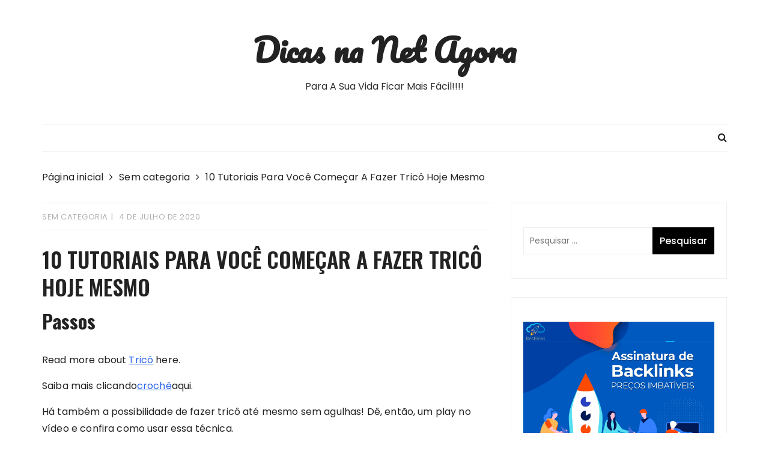

--- FILE ---
content_type: text/html; charset=UTF-8
request_url: http://dicas.sitepessoal.com/10-tutoriais-para-voce-comecar-a-fazer-trico-hoje-mesmo/
body_size: 52651
content:
<!doctype html>
<html lang="pt-BR">
<head>
	<meta charset="UTF-8">
	<meta name="viewport" content="width=device-width, initial-scale=1">
	<link rel="profile" href="http://gmpg.org/xfn/11">

	<title>10 Tutoriais Para Você Começar A Fazer Tricô Hoje Mesmo &#8211; Dicas na Net Agora</title>
<meta name='robots' content='max-image-preview:large' />
<link rel='dns-prefetch' href='//fonts.googleapis.com' />
<link rel="alternate" type="application/rss+xml" title="Feed para Dicas na Net Agora &raquo;" href="http://dicas.sitepessoal.com/feed/" />
<link rel="alternate" type="application/rss+xml" title="Feed de comentários para Dicas na Net Agora &raquo;" href="http://dicas.sitepessoal.com/comments/feed/" />
<link rel="alternate" type="application/rss+xml" title="Feed de comentários para Dicas na Net Agora &raquo; 10 Tutoriais Para Você Começar A Fazer Tricô Hoje Mesmo" href="http://dicas.sitepessoal.com/10-tutoriais-para-voce-comecar-a-fazer-trico-hoje-mesmo/feed/" />
<script type="text/javascript">
/* <![CDATA[ */
window._wpemojiSettings = {"baseUrl":"https:\/\/s.w.org\/images\/core\/emoji\/14.0.0\/72x72\/","ext":".png","svgUrl":"https:\/\/s.w.org\/images\/core\/emoji\/14.0.0\/svg\/","svgExt":".svg","source":{"concatemoji":"http:\/\/dicas.sitepessoal.com\/wp-includes\/js\/wp-emoji-release.min.js?ver=6.4.7"}};
/*! This file is auto-generated */
!function(i,n){var o,s,e;function c(e){try{var t={supportTests:e,timestamp:(new Date).valueOf()};sessionStorage.setItem(o,JSON.stringify(t))}catch(e){}}function p(e,t,n){e.clearRect(0,0,e.canvas.width,e.canvas.height),e.fillText(t,0,0);var t=new Uint32Array(e.getImageData(0,0,e.canvas.width,e.canvas.height).data),r=(e.clearRect(0,0,e.canvas.width,e.canvas.height),e.fillText(n,0,0),new Uint32Array(e.getImageData(0,0,e.canvas.width,e.canvas.height).data));return t.every(function(e,t){return e===r[t]})}function u(e,t,n){switch(t){case"flag":return n(e,"\ud83c\udff3\ufe0f\u200d\u26a7\ufe0f","\ud83c\udff3\ufe0f\u200b\u26a7\ufe0f")?!1:!n(e,"\ud83c\uddfa\ud83c\uddf3","\ud83c\uddfa\u200b\ud83c\uddf3")&&!n(e,"\ud83c\udff4\udb40\udc67\udb40\udc62\udb40\udc65\udb40\udc6e\udb40\udc67\udb40\udc7f","\ud83c\udff4\u200b\udb40\udc67\u200b\udb40\udc62\u200b\udb40\udc65\u200b\udb40\udc6e\u200b\udb40\udc67\u200b\udb40\udc7f");case"emoji":return!n(e,"\ud83e\udef1\ud83c\udffb\u200d\ud83e\udef2\ud83c\udfff","\ud83e\udef1\ud83c\udffb\u200b\ud83e\udef2\ud83c\udfff")}return!1}function f(e,t,n){var r="undefined"!=typeof WorkerGlobalScope&&self instanceof WorkerGlobalScope?new OffscreenCanvas(300,150):i.createElement("canvas"),a=r.getContext("2d",{willReadFrequently:!0}),o=(a.textBaseline="top",a.font="600 32px Arial",{});return e.forEach(function(e){o[e]=t(a,e,n)}),o}function t(e){var t=i.createElement("script");t.src=e,t.defer=!0,i.head.appendChild(t)}"undefined"!=typeof Promise&&(o="wpEmojiSettingsSupports",s=["flag","emoji"],n.supports={everything:!0,everythingExceptFlag:!0},e=new Promise(function(e){i.addEventListener("DOMContentLoaded",e,{once:!0})}),new Promise(function(t){var n=function(){try{var e=JSON.parse(sessionStorage.getItem(o));if("object"==typeof e&&"number"==typeof e.timestamp&&(new Date).valueOf()<e.timestamp+604800&&"object"==typeof e.supportTests)return e.supportTests}catch(e){}return null}();if(!n){if("undefined"!=typeof Worker&&"undefined"!=typeof OffscreenCanvas&&"undefined"!=typeof URL&&URL.createObjectURL&&"undefined"!=typeof Blob)try{var e="postMessage("+f.toString()+"("+[JSON.stringify(s),u.toString(),p.toString()].join(",")+"));",r=new Blob([e],{type:"text/javascript"}),a=new Worker(URL.createObjectURL(r),{name:"wpTestEmojiSupports"});return void(a.onmessage=function(e){c(n=e.data),a.terminate(),t(n)})}catch(e){}c(n=f(s,u,p))}t(n)}).then(function(e){for(var t in e)n.supports[t]=e[t],n.supports.everything=n.supports.everything&&n.supports[t],"flag"!==t&&(n.supports.everythingExceptFlag=n.supports.everythingExceptFlag&&n.supports[t]);n.supports.everythingExceptFlag=n.supports.everythingExceptFlag&&!n.supports.flag,n.DOMReady=!1,n.readyCallback=function(){n.DOMReady=!0}}).then(function(){return e}).then(function(){var e;n.supports.everything||(n.readyCallback(),(e=n.source||{}).concatemoji?t(e.concatemoji):e.wpemoji&&e.twemoji&&(t(e.twemoji),t(e.wpemoji)))}))}((window,document),window._wpemojiSettings);
/* ]]> */
</script>
<style id='wp-emoji-styles-inline-css' type='text/css'>

	img.wp-smiley, img.emoji {
		display: inline !important;
		border: none !important;
		box-shadow: none !important;
		height: 1em !important;
		width: 1em !important;
		margin: 0 0.07em !important;
		vertical-align: -0.1em !important;
		background: none !important;
		padding: 0 !important;
	}
</style>
<link rel='stylesheet' id='wp-block-library-css' href='http://dicas.sitepessoal.com/wp-includes/css/dist/block-library/style.min.css?ver=6.4.7' type='text/css' media='all' />
<style id='classic-theme-styles-inline-css' type='text/css'>
/*! This file is auto-generated */
.wp-block-button__link{color:#fff;background-color:#32373c;border-radius:9999px;box-shadow:none;text-decoration:none;padding:calc(.667em + 2px) calc(1.333em + 2px);font-size:1.125em}.wp-block-file__button{background:#32373c;color:#fff;text-decoration:none}
</style>
<style id='global-styles-inline-css' type='text/css'>
body{--wp--preset--color--black: #000000;--wp--preset--color--cyan-bluish-gray: #abb8c3;--wp--preset--color--white: #ffffff;--wp--preset--color--pale-pink: #f78da7;--wp--preset--color--vivid-red: #cf2e2e;--wp--preset--color--luminous-vivid-orange: #ff6900;--wp--preset--color--luminous-vivid-amber: #fcb900;--wp--preset--color--light-green-cyan: #7bdcb5;--wp--preset--color--vivid-green-cyan: #00d084;--wp--preset--color--pale-cyan-blue: #8ed1fc;--wp--preset--color--vivid-cyan-blue: #0693e3;--wp--preset--color--vivid-purple: #9b51e0;--wp--preset--gradient--vivid-cyan-blue-to-vivid-purple: linear-gradient(135deg,rgba(6,147,227,1) 0%,rgb(155,81,224) 100%);--wp--preset--gradient--light-green-cyan-to-vivid-green-cyan: linear-gradient(135deg,rgb(122,220,180) 0%,rgb(0,208,130) 100%);--wp--preset--gradient--luminous-vivid-amber-to-luminous-vivid-orange: linear-gradient(135deg,rgba(252,185,0,1) 0%,rgba(255,105,0,1) 100%);--wp--preset--gradient--luminous-vivid-orange-to-vivid-red: linear-gradient(135deg,rgba(255,105,0,1) 0%,rgb(207,46,46) 100%);--wp--preset--gradient--very-light-gray-to-cyan-bluish-gray: linear-gradient(135deg,rgb(238,238,238) 0%,rgb(169,184,195) 100%);--wp--preset--gradient--cool-to-warm-spectrum: linear-gradient(135deg,rgb(74,234,220) 0%,rgb(151,120,209) 20%,rgb(207,42,186) 40%,rgb(238,44,130) 60%,rgb(251,105,98) 80%,rgb(254,248,76) 100%);--wp--preset--gradient--blush-light-purple: linear-gradient(135deg,rgb(255,206,236) 0%,rgb(152,150,240) 100%);--wp--preset--gradient--blush-bordeaux: linear-gradient(135deg,rgb(254,205,165) 0%,rgb(254,45,45) 50%,rgb(107,0,62) 100%);--wp--preset--gradient--luminous-dusk: linear-gradient(135deg,rgb(255,203,112) 0%,rgb(199,81,192) 50%,rgb(65,88,208) 100%);--wp--preset--gradient--pale-ocean: linear-gradient(135deg,rgb(255,245,203) 0%,rgb(182,227,212) 50%,rgb(51,167,181) 100%);--wp--preset--gradient--electric-grass: linear-gradient(135deg,rgb(202,248,128) 0%,rgb(113,206,126) 100%);--wp--preset--gradient--midnight: linear-gradient(135deg,rgb(2,3,129) 0%,rgb(40,116,252) 100%);--wp--preset--font-size--small: 13px;--wp--preset--font-size--medium: 20px;--wp--preset--font-size--large: 36px;--wp--preset--font-size--x-large: 42px;--wp--preset--spacing--20: 0.44rem;--wp--preset--spacing--30: 0.67rem;--wp--preset--spacing--40: 1rem;--wp--preset--spacing--50: 1.5rem;--wp--preset--spacing--60: 2.25rem;--wp--preset--spacing--70: 3.38rem;--wp--preset--spacing--80: 5.06rem;--wp--preset--shadow--natural: 6px 6px 9px rgba(0, 0, 0, 0.2);--wp--preset--shadow--deep: 12px 12px 50px rgba(0, 0, 0, 0.4);--wp--preset--shadow--sharp: 6px 6px 0px rgba(0, 0, 0, 0.2);--wp--preset--shadow--outlined: 6px 6px 0px -3px rgba(255, 255, 255, 1), 6px 6px rgba(0, 0, 0, 1);--wp--preset--shadow--crisp: 6px 6px 0px rgba(0, 0, 0, 1);}:where(.is-layout-flex){gap: 0.5em;}:where(.is-layout-grid){gap: 0.5em;}body .is-layout-flow > .alignleft{float: left;margin-inline-start: 0;margin-inline-end: 2em;}body .is-layout-flow > .alignright{float: right;margin-inline-start: 2em;margin-inline-end: 0;}body .is-layout-flow > .aligncenter{margin-left: auto !important;margin-right: auto !important;}body .is-layout-constrained > .alignleft{float: left;margin-inline-start: 0;margin-inline-end: 2em;}body .is-layout-constrained > .alignright{float: right;margin-inline-start: 2em;margin-inline-end: 0;}body .is-layout-constrained > .aligncenter{margin-left: auto !important;margin-right: auto !important;}body .is-layout-constrained > :where(:not(.alignleft):not(.alignright):not(.alignfull)){max-width: var(--wp--style--global--content-size);margin-left: auto !important;margin-right: auto !important;}body .is-layout-constrained > .alignwide{max-width: var(--wp--style--global--wide-size);}body .is-layout-flex{display: flex;}body .is-layout-flex{flex-wrap: wrap;align-items: center;}body .is-layout-flex > *{margin: 0;}body .is-layout-grid{display: grid;}body .is-layout-grid > *{margin: 0;}:where(.wp-block-columns.is-layout-flex){gap: 2em;}:where(.wp-block-columns.is-layout-grid){gap: 2em;}:where(.wp-block-post-template.is-layout-flex){gap: 1.25em;}:where(.wp-block-post-template.is-layout-grid){gap: 1.25em;}.has-black-color{color: var(--wp--preset--color--black) !important;}.has-cyan-bluish-gray-color{color: var(--wp--preset--color--cyan-bluish-gray) !important;}.has-white-color{color: var(--wp--preset--color--white) !important;}.has-pale-pink-color{color: var(--wp--preset--color--pale-pink) !important;}.has-vivid-red-color{color: var(--wp--preset--color--vivid-red) !important;}.has-luminous-vivid-orange-color{color: var(--wp--preset--color--luminous-vivid-orange) !important;}.has-luminous-vivid-amber-color{color: var(--wp--preset--color--luminous-vivid-amber) !important;}.has-light-green-cyan-color{color: var(--wp--preset--color--light-green-cyan) !important;}.has-vivid-green-cyan-color{color: var(--wp--preset--color--vivid-green-cyan) !important;}.has-pale-cyan-blue-color{color: var(--wp--preset--color--pale-cyan-blue) !important;}.has-vivid-cyan-blue-color{color: var(--wp--preset--color--vivid-cyan-blue) !important;}.has-vivid-purple-color{color: var(--wp--preset--color--vivid-purple) !important;}.has-black-background-color{background-color: var(--wp--preset--color--black) !important;}.has-cyan-bluish-gray-background-color{background-color: var(--wp--preset--color--cyan-bluish-gray) !important;}.has-white-background-color{background-color: var(--wp--preset--color--white) !important;}.has-pale-pink-background-color{background-color: var(--wp--preset--color--pale-pink) !important;}.has-vivid-red-background-color{background-color: var(--wp--preset--color--vivid-red) !important;}.has-luminous-vivid-orange-background-color{background-color: var(--wp--preset--color--luminous-vivid-orange) !important;}.has-luminous-vivid-amber-background-color{background-color: var(--wp--preset--color--luminous-vivid-amber) !important;}.has-light-green-cyan-background-color{background-color: var(--wp--preset--color--light-green-cyan) !important;}.has-vivid-green-cyan-background-color{background-color: var(--wp--preset--color--vivid-green-cyan) !important;}.has-pale-cyan-blue-background-color{background-color: var(--wp--preset--color--pale-cyan-blue) !important;}.has-vivid-cyan-blue-background-color{background-color: var(--wp--preset--color--vivid-cyan-blue) !important;}.has-vivid-purple-background-color{background-color: var(--wp--preset--color--vivid-purple) !important;}.has-black-border-color{border-color: var(--wp--preset--color--black) !important;}.has-cyan-bluish-gray-border-color{border-color: var(--wp--preset--color--cyan-bluish-gray) !important;}.has-white-border-color{border-color: var(--wp--preset--color--white) !important;}.has-pale-pink-border-color{border-color: var(--wp--preset--color--pale-pink) !important;}.has-vivid-red-border-color{border-color: var(--wp--preset--color--vivid-red) !important;}.has-luminous-vivid-orange-border-color{border-color: var(--wp--preset--color--luminous-vivid-orange) !important;}.has-luminous-vivid-amber-border-color{border-color: var(--wp--preset--color--luminous-vivid-amber) !important;}.has-light-green-cyan-border-color{border-color: var(--wp--preset--color--light-green-cyan) !important;}.has-vivid-green-cyan-border-color{border-color: var(--wp--preset--color--vivid-green-cyan) !important;}.has-pale-cyan-blue-border-color{border-color: var(--wp--preset--color--pale-cyan-blue) !important;}.has-vivid-cyan-blue-border-color{border-color: var(--wp--preset--color--vivid-cyan-blue) !important;}.has-vivid-purple-border-color{border-color: var(--wp--preset--color--vivid-purple) !important;}.has-vivid-cyan-blue-to-vivid-purple-gradient-background{background: var(--wp--preset--gradient--vivid-cyan-blue-to-vivid-purple) !important;}.has-light-green-cyan-to-vivid-green-cyan-gradient-background{background: var(--wp--preset--gradient--light-green-cyan-to-vivid-green-cyan) !important;}.has-luminous-vivid-amber-to-luminous-vivid-orange-gradient-background{background: var(--wp--preset--gradient--luminous-vivid-amber-to-luminous-vivid-orange) !important;}.has-luminous-vivid-orange-to-vivid-red-gradient-background{background: var(--wp--preset--gradient--luminous-vivid-orange-to-vivid-red) !important;}.has-very-light-gray-to-cyan-bluish-gray-gradient-background{background: var(--wp--preset--gradient--very-light-gray-to-cyan-bluish-gray) !important;}.has-cool-to-warm-spectrum-gradient-background{background: var(--wp--preset--gradient--cool-to-warm-spectrum) !important;}.has-blush-light-purple-gradient-background{background: var(--wp--preset--gradient--blush-light-purple) !important;}.has-blush-bordeaux-gradient-background{background: var(--wp--preset--gradient--blush-bordeaux) !important;}.has-luminous-dusk-gradient-background{background: var(--wp--preset--gradient--luminous-dusk) !important;}.has-pale-ocean-gradient-background{background: var(--wp--preset--gradient--pale-ocean) !important;}.has-electric-grass-gradient-background{background: var(--wp--preset--gradient--electric-grass) !important;}.has-midnight-gradient-background{background: var(--wp--preset--gradient--midnight) !important;}.has-small-font-size{font-size: var(--wp--preset--font-size--small) !important;}.has-medium-font-size{font-size: var(--wp--preset--font-size--medium) !important;}.has-large-font-size{font-size: var(--wp--preset--font-size--large) !important;}.has-x-large-font-size{font-size: var(--wp--preset--font-size--x-large) !important;}
.wp-block-navigation a:where(:not(.wp-element-button)){color: inherit;}
:where(.wp-block-post-template.is-layout-flex){gap: 1.25em;}:where(.wp-block-post-template.is-layout-grid){gap: 1.25em;}
:where(.wp-block-columns.is-layout-flex){gap: 2em;}:where(.wp-block-columns.is-layout-grid){gap: 2em;}
.wp-block-pullquote{font-size: 1.5em;line-height: 1.6;}
</style>
<link rel='stylesheet' id='styleblog-style-css' href='http://dicas.sitepessoal.com/wp-content/themes/style-blog-fame/style.css?ver=6.4.7' type='text/css' media='all' />
<link rel='stylesheet' id='styleblog-fonts-css' href='https://fonts.googleapis.com/css?family=Spectral+SC%3A300%2C400%2C400i%2C500%2C600%2C700%7CPoppins%3A400%2C400i%2C500%2C500i%2C700%2C700i&#038;subset=latin%2Clatin-ext&#038;ver=6.4.7' type='text/css' media='all' />
<link rel='stylesheet' id='styleblog-main-css' href='http://dicas.sitepessoal.com/wp-content/themes/styleblog/themebeez/assets/dist/css/main.min.css?ver=6.4.7' type='text/css' media='all' />
<link rel='stylesheet' id='style-blog-fame-parent-style-css' href='http://dicas.sitepessoal.com/wp-content/themes/styleblog/style.css?ver=6.4.7' type='text/css' media='all' />
<link rel='stylesheet' id='style-blog-fame-parent-main-css' href='http://dicas.sitepessoal.com/wp-content/themes/styleblog/themebeez/assets/dist/css/main.min.css?ver=6.4.7' type='text/css' media='all' />
<link rel='stylesheet' id='style-blog-fame-fonts-css' href='https://fonts.googleapis.com/css?family=Oswald%3A400%2C500%2C600%2C700%7CPacifico%3A400&#038;subset=latin%2Clatin-ext&#038;ver=6.4.7' type='text/css' media='all' />
<link rel='stylesheet' id='style-blog-fame-child-main-css' href='http://dicas.sitepessoal.com/wp-content/themes/style-blog-fame/assets/dist/css/main.css?ver=1.0.4' type='text/css' media='all' />
<script type="text/javascript" src="http://dicas.sitepessoal.com/wp-includes/js/jquery/jquery.min.js?ver=3.7.1" id="jquery-core-js"></script>
<script type="text/javascript" src="http://dicas.sitepessoal.com/wp-includes/js/jquery/jquery-migrate.min.js?ver=3.4.1" id="jquery-migrate-js"></script>
<link rel="https://api.w.org/" href="http://dicas.sitepessoal.com/wp-json/" /><link rel="alternate" type="application/json" href="http://dicas.sitepessoal.com/wp-json/wp/v2/posts/74" /><link rel="EditURI" type="application/rsd+xml" title="RSD" href="http://dicas.sitepessoal.com/xmlrpc.php?rsd" />
<meta name="generator" content="WordPress 6.4.7" />
<link rel="canonical" href="http://dicas.sitepessoal.com/10-tutoriais-para-voce-comecar-a-fazer-trico-hoje-mesmo/" />
<link rel='shortlink' href='http://dicas.sitepessoal.com/?p=74' />
<link rel="alternate" type="application/json+oembed" href="http://dicas.sitepessoal.com/wp-json/oembed/1.0/embed?url=http%3A%2F%2Fdicas.sitepessoal.com%2F10-tutoriais-para-voce-comecar-a-fazer-trico-hoje-mesmo%2F" />
<link rel="alternate" type="text/xml+oembed" href="http://dicas.sitepessoal.com/wp-json/oembed/1.0/embed?url=http%3A%2F%2Fdicas.sitepessoal.com%2F10-tutoriais-para-voce-comecar-a-fazer-trico-hoje-mesmo%2F&#038;format=xml" />
<link rel="pingback" href="http://dicas.sitepessoal.com/xmlrpc.php"></head>

<body class="post-template-default single single-post postid-74 single-format-standard">
    <a class="skip-link screen-reader-text" href="#content">
        Ir para o conteúdo    </a>
    	       <div class="container">
            <div class="logo-ad-wrapper">
            <div class="row clearfix">
                <div class="col-md-12 col-sm-12 col-xs-12">
                                                <div class="site-branding">
                                <h1 class="site-title">
                                    <a href="http://dicas.sitepessoal.com/" rel="home">
                                        Dicas na Net Agora                                    </a>
                                </h1>
                                                                <h5 class="site-description">
                                    Para a sua vida ficar mais fácil!!!!                                </h5>
                                                            </div>
                                    </div>
               
            </div>
        </div>
        <div class="navigation-wrapper">
            <div class="navigation-inner clearfix">
                <div class="attr-nav hidden-xs">
                    <ul>
                        <li><a href="#" class="search-button"><i class="fa fa-search"></i></a></li>
                    </ul>
                </div>
                <div class="menu-container clearfix">
                    <nav id="site-navigation" class="main-navigation" role="navigation">
                                <ul id="menu-main-menu" class="main_navigation">
                    </ul>
        						
						                    </nav><!-- #site-navigation -->
                </div><!-- .menu-container.clearfix -->
            </div>
        </div>
        <div class="search-container">
            <div class="top-search">
                <div class="container">
                    <div class="row">
                        <div class="search-form-container">
                            <form role="search" method="get" class="search-form" action="http://dicas.sitepessoal.com/">
				<label>
					<span class="screen-reader-text">Pesquisar por:</span>
					<input type="search" class="search-field" placeholder="Pesquisar &hellip;" value="" name="s" />
				</label>
				<input type="submit" class="search-submit" value="Pesquisar" />
			</form>                        </div>
                    </div>
                </div>
            </div>
        </div>
    </div>
	<div class="container">
				    <div class="breadcrumb clearfix">
				<nav role="navigation" aria-label="Caminhos de navegação" class="styleblog-breadcrumb breadcrumbs" itemprop="breadcrumb"><ul class="trail-items" itemscope itemtype="http://schema.org/BreadcrumbList"><meta name="numberOfItems" content="3" /><meta name="itemListOrder" content="Ascending" /><li itemprop="itemListElement" itemscope itemtype="http://schema.org/ListItem" class="trail-item trail-begin"><a href="http://dicas.sitepessoal.com" rel="home"><span itemprop="name">Página inicial</span></a><meta itemprop="position" content="1" /></li><li itemprop="itemListElement" itemscope itemtype="http://schema.org/ListItem" class="trail-item"><a href="http://dicas.sitepessoal.com/Categorias%20de%20Educação/sem-categoria/"><span itemprop="name">Sem categoria</span></a><meta itemprop="position" content="2" /></li><li itemprop="itemListElement" itemscope itemtype="http://schema.org/ListItem" class="trail-item trail-end"><span itemprop="name">10 Tutoriais Para Você Começar A Fazer Tricô Hoje Mesmo</span><meta itemprop="position" content="3" /></li></ul></nav>			</div><!-- .breadcrumb.clearfix -->
			
	    <div class="single_page_wrapper">
	        <div class="single_page_inner">
	            <div class="single_post_page_conent_holder">
	                <div class="row">
	                		                    <div class="col-lg-8 col-md-8 col-sm-12 col-xs-12 sticky_portion">
	                    		<article id="post-74" class="single_page_layout_one general_single_page_layout post-74 post type-post status-publish format-standard hentry category-sem-categoria">
				<div class="post_desc_and_meta_holder">
			<div class="post_meta">
				<span class="cat-links"> <a href="http://dicas.sitepessoal.com/Categorias%20de%20Educação/sem-categoria/" rel="category tag">Sem categoria</a></span><span class="post-date"><a href="http://dicas.sitepessoal.com/10-tutoriais-para-voce-comecar-a-fazer-trico-hoje-mesmo/" rel="bookmark"><time class="entry-date published" datetime="2020-07-04T21:50:00-03:00">4 de julho de 2020</time><time class="updated" datetime="2023-12-07T13:04:52-03:00">7 de dezembro de 2023</time></a></span>			</div>
			<div class="post_title">
				<h2>
					10 Tutoriais Para Você Começar A Fazer Tricô Hoje Mesmo				</h2>
			</div>
			<div class="the_content">
				<h2>Passos</h2>
<p>Read more about <a href="https://pt.wikipedia.org/wiki/Tric%C3%B4">Tricô</a> here.</p>
<p>Saiba mais clicando<a href="https://crochetcomapaty.com.br/">crochê</a>aqui.</p>
<p>Há também a possibilidade de fazer tricô até mesmo sem agulhas! Dê, então, um play no vídeo e confira como usar essa técnica.</p>
<p>Cada vez que faz esse processo, você está dando um ponto. O nó ajustável do primeiro passo conta como o primeiro ponto e cada laçada que você faz é mais outro ponto. Mantenha as laçadas viradas para cima e com uma distância uniforme uma das outras, não deixe que elas enrolem, pois isso dificultará na hora de tricotar. Você também deve fazer as laçadas frouxas, se estiverem apertadas será difícil de tricotar.</p>
<p>Assim como você pode levar seus livros para terminar em todos os lugares com você, sem a necessidade de trazer uma mala enorme, faça o mesmo com seu artesanato. Uma agulha mede cerca de 15 centímetros e não pesa muito (especialmente se for de plástico). Coloque o seu conjunto em sua bolsa e treine assim que tiver a chance <a href="https://crochetcomapaty.com.br/bolsas-de-crochet/">Bolsas</a>. O que importa mesmo é o seu desejo de aprender e o prazer que você leva em tricotar roupas de bebê, um cachecol ou um chapéu para você e todos os seus amigos queridos. E se você é daquelas pessoas que gosta de ver logo suas peças prontas, confira esse vídeo que ensina tricotar peças rápidas.</p>
<p>O algodão orgânico, por exemplo, usa metade da água do algodão tradicional. E se você quer algo que também se preocupa com o bem-estar animal, pode também escolher lã sintética ou outros materiais naturais (linho, bambu, cânhamo). Você pode não saber, mas provavelmente há um clube de crochê na sua cidade ou grupos dedicados ao tricô perto de você. Os seguidores desta atividade podem se encontrar de tempos em tempos para trocar experiências, conselhos e conhecer novas pessoas. Uma agulha de crochê, uma bola de linha e pronto!</p>
<p>Você precisa de duas agulhas de ponta única, mas você também pode usar agulhas circulares para tricotar. Leve a agulha da mão direita com todos os pontos para a mão esquerda e a agulha da mão esquerda, agora vazia, para a mão direita. Todas as laçadas devem estar viradas para o mesmo lado e a peça deve estar virada para a direita da agulha esquerda. Repita esse processo usando a mão e a lã, até que tenha montando todos os pontos que exact.</p>
<ul>
<li>Você pode fazer suas próprias blusas para o inverno, seu biquíni para o verão ou o brinquedo macio do seu filho.</li>
<li>As peças eram tecidas com fios perecíveis de lã ou algodão, por esse motivo os mais antigos trabalhos encontrados datam de one thousand a.C.</li>
<li>Ele vair manter o seu pescoço protegido sem deixá-la entediada de tanto tricotar.</li>
<li>Ao fazer suas próprias roupas e acessórios de crochê usando bolas de lã ou fios de algodão, você não precisa comprar suas roupas no mercado.</li>
<li>As meias encontradas no Egito apresentam desenhos complexos, o que pressupõe muitos anos de aprimoramento.</li>
</ul>
<p>Tire a mão da lã e lá vai estar uma laçada formada ao redor da sua agulha de tricô. A maioria das lãs veem em um tubo que não é muito conveniente para <a href="https://crochetcomapaty.com.br/bolsas-de-crochet/">Bolsas</a>. Por isso, seu primeiro passo antes de começar a tricotar deve ser fazer um novelo de lã. Se quer entrar na onda do tricô, esse passo a passo desenvolvido para iniciantes vai iniciá-lo nessa arte. Existem muitos pontos, mas iremos começar com o ponto de tricô.</p>
<p>“Não apenas o tricô, mas também o macramê, tear, crochê… Todas estas atividades trazem prazer”, explica Regina. Segundo ela, ficar imerso neste tipo de trabalho guide diminui a ansiedade, aumenta a concentração e tranquiliza a mente. “Faz bem para a cabeça para o espírito”, sintetiza. Lembro de muitas tardes onde ficavam bisavó, avó e mãe no tricô e no crochê vendo Silvio Santos e conversando. Eu tentei bastante o crochê, mas minha mãe é muito rápida e ensina de um jeito que eu não consigo aprender.</p>
<p>Para poder explorar toda a versatilidade do tricô, busque por novos pontos, estude modelagens e confira as receitas e passo a passos que a Círculo disponibiliza <a href="https://crochetcomapaty.com.br/bolsas-de-crochet/">Bolsas</a> <a href="https://crochetcomapaty.com.br/">para você</a>. Não se esqueça de compartilhar suas peças com a #semprecirculo. Você também pode escolher seus fios de algodão e sua lã de forma ecológica.</p>
<p><a href="https://crochetcomapaty.com.br/"><img decoding="async" class='alignleft' style='float:left;margin-right:10px;' src="https://www.gazetaguacuana.com.br/wp-content/uploads/2016/02/010_Multi-Croch%C3%AA-Rosa-Maria-750x500.jpg" width="424px" alt="Tricotar"/></a></p>
<p>O objetivo dessa aula simples é te ensinar o básico para fazer a base, tricotar uma carreira e arrematar o trabalho. Aprendendo isso você poderá começar a tricotar qualquer modelo básico. Com estes pontos, você já pode confeccionar suas primeiras peças.</p>
<div style='text-align:center'><iframe width='410' height='287' src='https://www.youtube.com/embed/XnP-gkjkoT8' frameborder='0' alt='Tricotar' allowfullscreen></iframe></div>
			</div>
					</div>
	</article>
	<nav class="navigation post-navigation" aria-label="Posts">
		<h2 class="screen-reader-text">Navegação de Post</h2>
		<div class="nav-links"><div class="nav-previous"><a href="http://dicas.sitepessoal.com/tricotar/" rel="prev">Tricotar</a></div><div class="nav-next"><a href="http://dicas.sitepessoal.com/tricotar-maquina-manual-de-trico-no-mercado-livre-brasil/" rel="next">Tricotar Maquina Manual De Trico No Mercado Livre Brasil</a></div></div>
	</nav>			<div class="related_posts">
				<div class="related_posts_title">
					<h3>Related Posts</h3>
					<div class="related_posts_contants">
						<div class="related_posts_carousel owl-carousel">
																<div class="item">
										<div class="rp_post_card">
											<div class="rp_fimage">
																								<div class="mask-moderate"></div>
												<div class="rp_title">
													<h4>
														<a href="http://dicas.sitepessoal.com/resort-da-turquia-experiencia-completa-na-europa/">
															Resort da Turquia: experiência completa na Europa														</a>
													</h4>
												</div>
											</div>
										</div>
									</div>
																<div class="item">
										<div class="rp_post_card">
											<div class="rp_fimage">
																								<div class="mask-moderate"></div>
												<div class="rp_title">
													<h4>
														<a href="http://dicas.sitepessoal.com/a-era-do-vinho-consciente-inovador-e-voltado-as-novas-geracoes/">
															A era do vinho consciente, inovador e voltado às novas gerações														</a>
													</h4>
												</div>
											</div>
										</div>
									</div>
																<div class="item">
										<div class="rp_post_card">
											<div class="rp_fimage">
																								<div class="mask-moderate"></div>
												<div class="rp_title">
													<h4>
														<a href="http://dicas.sitepessoal.com/como-a-limpeza-eficiente-contribui-para-sua-saude-e-bem-estar/">
															Como a Limpeza Eficiente Contribui para sua Saúde e Bem-Estar														</a>
													</h4>
												</div>
											</div>
										</div>
									</div>
																<div class="item">
										<div class="rp_post_card">
											<div class="rp_fimage">
																								<div class="mask-moderate"></div>
												<div class="rp_title">
													<h4>
														<a href="http://dicas.sitepessoal.com/10-motivos-para-nunca-comprar-cnh-fuja-da-dor-de-cabeca/">
															10 motivos para nunca comprar CNH: fuja da dor de cabeça														</a>
													</h4>
												</div>
											</div>
										</div>
									</div>
																<div class="item">
										<div class="rp_post_card">
											<div class="rp_fimage">
																								<div class="mask-moderate"></div>
												<div class="rp_title">
													<h4>
														<a href="http://dicas.sitepessoal.com/nova-cnh-como-vai-funcionar-a-renovacao-automatica-e-de-graca/">
															Nova CNH: como vai funcionar a renovação automática e de graça														</a>
													</h4>
												</div>
											</div>
										</div>
									</div>
													</div>
					</div>
				</div>
			</div>
		
		                    </div>
	                    
<aside id="secondary" class="col-lg-4 col-md-4 col-sm-12 col-xs-12 widget-area sticky_portion">
	<section id="search-2" class="widget widget_search widget_wrapper search_widget wow fadeInUp"><form role="search" method="get" class="search-form" action="http://dicas.sitepessoal.com/">
				<label>
					<span class="screen-reader-text">Pesquisar por:</span>
					<input type="search" class="search-field" placeholder="Pesquisar &hellip;" value="" name="s" />
				</label>
				<input type="submit" class="search-submit" value="Pesquisar" />
			</form></section><section id="media_image-4" class="widget widget_media_image widget_wrapper search_widget wow fadeInUp"><a href="https://backlinksporassinatura.com.br/"><img width="985" height="873" src="http://dicas.sitepessoal.com/wp-content/uploads/2021/07/ANUNCIO-ASSINATURA.jpg" class="image wp-image-352  attachment-full size-full" alt="Backlinks" style="max-width: 100%; height: auto;" decoding="async" loading="lazy" srcset="http://dicas.sitepessoal.com/wp-content/uploads/2021/07/ANUNCIO-ASSINATURA.jpg 985w, http://dicas.sitepessoal.com/wp-content/uploads/2021/07/ANUNCIO-ASSINATURA-300x266.jpg 300w, http://dicas.sitepessoal.com/wp-content/uploads/2021/07/ANUNCIO-ASSINATURA-768x681.jpg 768w" sizes="(max-width: 985px) 100vw, 985px" /></a></section>
		<section id="recent-posts-2" class="widget widget_recent_entries widget_wrapper search_widget wow fadeInUp">
		<div class="widget_title"><h3>Posts recentes</h3></div>
		<ul>
											<li>
					<a href="http://dicas.sitepessoal.com/resort-da-turquia-experiencia-completa-na-europa/">Resort da Turquia: experiência completa na Europa</a>
									</li>
											<li>
					<a href="http://dicas.sitepessoal.com/a-era-do-vinho-consciente-inovador-e-voltado-as-novas-geracoes/">A era do vinho consciente, inovador e voltado às novas gerações</a>
									</li>
											<li>
					<a href="http://dicas.sitepessoal.com/como-a-limpeza-eficiente-contribui-para-sua-saude-e-bem-estar/">Como a Limpeza Eficiente Contribui para sua Saúde e Bem-Estar</a>
									</li>
											<li>
					<a href="http://dicas.sitepessoal.com/10-motivos-para-nunca-comprar-cnh-fuja-da-dor-de-cabeca/">10 motivos para nunca comprar CNH: fuja da dor de cabeça</a>
									</li>
											<li>
					<a href="http://dicas.sitepessoal.com/nova-cnh-como-vai-funcionar-a-renovacao-automatica-e-de-graca/">Nova CNH: como vai funcionar a renovação automática e de graça</a>
									</li>
					</ul>

		</section><section id="media_image-3" class="widget widget_media_image widget_wrapper search_widget wow fadeInUp"><div class="widget_title"><h3>Anúncio</h3></div><a href="https://ckzdiversidade.com.br"><img width="336" height="280" src="http://dicas.sitepessoal.com/wp-content/uploads/2020/06/ANUNCIO-CKZ-336×280-A.jpg" class="image wp-image-24  attachment-full size-full" alt="" style="max-width: 100%; height: auto;" decoding="async" loading="lazy" srcset="http://dicas.sitepessoal.com/wp-content/uploads/2020/06/ANUNCIO-CKZ-336×280-A.jpg 336w, http://dicas.sitepessoal.com/wp-content/uploads/2020/06/ANUNCIO-CKZ-336×280-A-300x250.jpg 300w" sizes="(max-width: 336px) 100vw, 336px" /></a></section><section id="archives-2" class="widget widget_archive widget_wrapper search_widget wow fadeInUp"><div class="widget_title"><h3>Arquivos</h3></div>
			<ul>
					<li><a href='http://dicas.sitepessoal.com/2025/12/'>dezembro 2025</a></li>
	<li><a href='http://dicas.sitepessoal.com/2025/11/'>novembro 2025</a></li>
	<li><a href='http://dicas.sitepessoal.com/2025/10/'>outubro 2025</a></li>
	<li><a href='http://dicas.sitepessoal.com/2025/09/'>setembro 2025</a></li>
	<li><a href='http://dicas.sitepessoal.com/2025/08/'>agosto 2025</a></li>
	<li><a href='http://dicas.sitepessoal.com/2025/07/'>julho 2025</a></li>
	<li><a href='http://dicas.sitepessoal.com/2025/06/'>junho 2025</a></li>
	<li><a href='http://dicas.sitepessoal.com/2025/05/'>maio 2025</a></li>
	<li><a href='http://dicas.sitepessoal.com/2025/04/'>abril 2025</a></li>
	<li><a href='http://dicas.sitepessoal.com/2025/02/'>fevereiro 2025</a></li>
	<li><a href='http://dicas.sitepessoal.com/2025/01/'>janeiro 2025</a></li>
	<li><a href='http://dicas.sitepessoal.com/2024/12/'>dezembro 2024</a></li>
	<li><a href='http://dicas.sitepessoal.com/2024/11/'>novembro 2024</a></li>
	<li><a href='http://dicas.sitepessoal.com/2024/10/'>outubro 2024</a></li>
	<li><a href='http://dicas.sitepessoal.com/2024/08/'>agosto 2024</a></li>
	<li><a href='http://dicas.sitepessoal.com/2024/07/'>julho 2024</a></li>
	<li><a href='http://dicas.sitepessoal.com/2024/06/'>junho 2024</a></li>
	<li><a href='http://dicas.sitepessoal.com/2024/05/'>maio 2024</a></li>
	<li><a href='http://dicas.sitepessoal.com/2024/04/'>abril 2024</a></li>
	<li><a href='http://dicas.sitepessoal.com/2024/03/'>março 2024</a></li>
	<li><a href='http://dicas.sitepessoal.com/2024/02/'>fevereiro 2024</a></li>
	<li><a href='http://dicas.sitepessoal.com/2024/01/'>janeiro 2024</a></li>
	<li><a href='http://dicas.sitepessoal.com/2023/12/'>dezembro 2023</a></li>
	<li><a href='http://dicas.sitepessoal.com/2023/11/'>novembro 2023</a></li>
	<li><a href='http://dicas.sitepessoal.com/2023/10/'>outubro 2023</a></li>
	<li><a href='http://dicas.sitepessoal.com/2023/09/'>setembro 2023</a></li>
	<li><a href='http://dicas.sitepessoal.com/2023/08/'>agosto 2023</a></li>
	<li><a href='http://dicas.sitepessoal.com/2023/07/'>julho 2023</a></li>
	<li><a href='http://dicas.sitepessoal.com/2023/06/'>junho 2023</a></li>
	<li><a href='http://dicas.sitepessoal.com/2023/05/'>maio 2023</a></li>
	<li><a href='http://dicas.sitepessoal.com/2023/04/'>abril 2023</a></li>
	<li><a href='http://dicas.sitepessoal.com/2023/03/'>março 2023</a></li>
	<li><a href='http://dicas.sitepessoal.com/2023/02/'>fevereiro 2023</a></li>
	<li><a href='http://dicas.sitepessoal.com/2023/01/'>janeiro 2023</a></li>
	<li><a href='http://dicas.sitepessoal.com/2022/11/'>novembro 2022</a></li>
	<li><a href='http://dicas.sitepessoal.com/2022/10/'>outubro 2022</a></li>
	<li><a href='http://dicas.sitepessoal.com/2022/09/'>setembro 2022</a></li>
	<li><a href='http://dicas.sitepessoal.com/2022/08/'>agosto 2022</a></li>
	<li><a href='http://dicas.sitepessoal.com/2022/07/'>julho 2022</a></li>
	<li><a href='http://dicas.sitepessoal.com/2022/06/'>junho 2022</a></li>
	<li><a href='http://dicas.sitepessoal.com/2022/05/'>maio 2022</a></li>
	<li><a href='http://dicas.sitepessoal.com/2022/04/'>abril 2022</a></li>
	<li><a href='http://dicas.sitepessoal.com/2022/03/'>março 2022</a></li>
	<li><a href='http://dicas.sitepessoal.com/2022/02/'>fevereiro 2022</a></li>
	<li><a href='http://dicas.sitepessoal.com/2022/01/'>janeiro 2022</a></li>
	<li><a href='http://dicas.sitepessoal.com/2021/12/'>dezembro 2021</a></li>
	<li><a href='http://dicas.sitepessoal.com/2021/11/'>novembro 2021</a></li>
	<li><a href='http://dicas.sitepessoal.com/2021/10/'>outubro 2021</a></li>
	<li><a href='http://dicas.sitepessoal.com/2021/09/'>setembro 2021</a></li>
	<li><a href='http://dicas.sitepessoal.com/2021/08/'>agosto 2021</a></li>
	<li><a href='http://dicas.sitepessoal.com/2021/07/'>julho 2021</a></li>
	<li><a href='http://dicas.sitepessoal.com/2021/05/'>maio 2021</a></li>
	<li><a href='http://dicas.sitepessoal.com/2021/04/'>abril 2021</a></li>
	<li><a href='http://dicas.sitepessoal.com/2021/03/'>março 2021</a></li>
	<li><a href='http://dicas.sitepessoal.com/2021/02/'>fevereiro 2021</a></li>
	<li><a href='http://dicas.sitepessoal.com/2020/11/'>novembro 2020</a></li>
	<li><a href='http://dicas.sitepessoal.com/2020/09/'>setembro 2020</a></li>
	<li><a href='http://dicas.sitepessoal.com/2020/08/'>agosto 2020</a></li>
	<li><a href='http://dicas.sitepessoal.com/2020/07/'>julho 2020</a></li>
	<li><a href='http://dicas.sitepessoal.com/2020/06/'>junho 2020</a></li>
			</ul>

			</section><section id="categories-2" class="widget widget_categories widget_wrapper search_widget wow fadeInUp"><div class="widget_title"><h3>Categorias</h3></div>
			<ul>
					<li class="cat-item cat-item-60"><a href="http://dicas.sitepessoal.com/Categorias%20de%20Educação/apostas/">Apostas</a>
</li>
	<li class="cat-item cat-item-8"><a href="http://dicas.sitepessoal.com/Categorias%20de%20Educação/aprenda/">Aprenda</a>
</li>
	<li class="cat-item cat-item-7"><a href="http://dicas.sitepessoal.com/Categorias%20de%20Educação/artesanato/">Artesanato</a>
</li>
	<li class="cat-item cat-item-63"><a href="http://dicas.sitepessoal.com/Categorias%20de%20Educação/cirurgia-plastica/">Cirurgia plástica</a>
</li>
	<li class="cat-item cat-item-45"><a href="http://dicas.sitepessoal.com/Categorias%20de%20Educação/cursos/">Cursos</a>
</li>
	<li class="cat-item cat-item-5"><a href="http://dicas.sitepessoal.com/Categorias%20de%20Educação/dicas/">Dicas</a>
</li>
	<li class="cat-item cat-item-6"><a href="http://dicas.sitepessoal.com/Categorias%20de%20Educação/faca-voce-mesmo/">Faça você mesmo</a>
</li>
	<li class="cat-item cat-item-62"><a href="http://dicas.sitepessoal.com/Categorias%20de%20Educação/saude/">Saúde</a>
</li>
	<li class="cat-item cat-item-1"><a href="http://dicas.sitepessoal.com/Categorias%20de%20Educação/sem-categoria/">Sem categoria</a>
</li>
	<li class="cat-item cat-item-61"><a href="http://dicas.sitepessoal.com/Categorias%20de%20Educação/video-games/">vídeo games</a>
</li>
			</ul>

			</section></aside><!-- #secondary -->
	                </div>
	            </div>
	        </div>
	    </div>
	</div>

	<footer class="primary_footer">
			    <!-- // top_footer -->
	    <div class="footer_inner">
	        <div class="footer-mask"></div>
	        <div class="container">
	            <div class="row">
	            	<div class="col-md-4"><section id="categories-4" class="widget widget_categories footer_block"><div class="widget_footer"><div class="footer_widget_title"><h3>Categorias</h3></div>
			<ul>
					<li class="cat-item cat-item-60"><a href="http://dicas.sitepessoal.com/Categorias%20de%20Educação/apostas/">Apostas</a>
</li>
	<li class="cat-item cat-item-8"><a href="http://dicas.sitepessoal.com/Categorias%20de%20Educação/aprenda/">Aprenda</a>
</li>
	<li class="cat-item cat-item-7"><a href="http://dicas.sitepessoal.com/Categorias%20de%20Educação/artesanato/">Artesanato</a>
</li>
	<li class="cat-item cat-item-63"><a href="http://dicas.sitepessoal.com/Categorias%20de%20Educação/cirurgia-plastica/">Cirurgia plástica</a>
</li>
	<li class="cat-item cat-item-45"><a href="http://dicas.sitepessoal.com/Categorias%20de%20Educação/cursos/">Cursos</a>
</li>
	<li class="cat-item cat-item-5"><a href="http://dicas.sitepessoal.com/Categorias%20de%20Educação/dicas/">Dicas</a>
</li>
	<li class="cat-item cat-item-6"><a href="http://dicas.sitepessoal.com/Categorias%20de%20Educação/faca-voce-mesmo/">Faça você mesmo</a>
</li>
	<li class="cat-item cat-item-62"><a href="http://dicas.sitepessoal.com/Categorias%20de%20Educação/saude/">Saúde</a>
</li>
	<li class="cat-item cat-item-1"><a href="http://dicas.sitepessoal.com/Categorias%20de%20Educação/sem-categoria/">Sem categoria</a>
</li>
	<li class="cat-item cat-item-61"><a href="http://dicas.sitepessoal.com/Categorias%20de%20Educação/video-games/">vídeo games</a>
</li>
			</ul>

			</div></section></div><div class="col-md-4"><section id="tag_cloud-3" class="widget widget_tag_cloud footer_block"><div class="widget_footer"><div class="footer_widget_title"><h3>Tags Mais Comuns</h3></div><div class="tagcloud"><a href="http://dicas.sitepessoal.com/tag/avaliar/" class="tag-cloud-link tag-link-24 tag-link-position-1" style="font-size: 8pt;" aria-label="avaliar (1 item)">avaliar</a>
<a href="http://dicas.sitepessoal.com/tag/bolsa/" class="tag-cloud-link tag-link-14 tag-link-position-2" style="font-size: 16.75pt;" aria-label="bolsa (3 itens)">bolsa</a>
<a href="http://dicas.sitepessoal.com/tag/bolsas/" class="tag-cloud-link tag-link-11 tag-link-position-3" style="font-size: 13.25pt;" aria-label="bolsas (2 itens)">bolsas</a>
<a href="http://dicas.sitepessoal.com/tag/completa/" class="tag-cloud-link tag-link-260 tag-link-position-4" style="font-size: 13.25pt;" aria-label="completa (2 itens)">completa</a>
<a href="http://dicas.sitepessoal.com/tag/completo/" class="tag-cloud-link tag-link-175 tag-link-position-5" style="font-size: 13.25pt;" aria-label="completo (2 itens)">completo</a>
<a href="http://dicas.sitepessoal.com/tag/croche/" class="tag-cloud-link tag-link-12 tag-link-position-6" style="font-size: 22pt;" aria-label="croche (5 itens)">croche</a>
<a href="http://dicas.sitepessoal.com/tag/circulo/" class="tag-cloud-link tag-link-19 tag-link-position-7" style="font-size: 8pt;" aria-label="círculo (1 item)">círculo</a>
<a href="http://dicas.sitepessoal.com/tag/empresa/" class="tag-cloud-link tag-link-263 tag-link-position-8" style="font-size: 13.25pt;" aria-label="empresa (2 itens)">empresa</a>
<a href="http://dicas.sitepessoal.com/tag/entenda/" class="tag-cloud-link tag-link-178 tag-link-position-9" style="font-size: 16.75pt;" aria-label="entenda (3 itens)">entenda</a>
<a href="http://dicas.sitepessoal.com/tag/entre/" class="tag-cloud-link tag-link-103 tag-link-position-10" style="font-size: 13.25pt;" aria-label="entre (2 itens)">entre</a>
<a href="http://dicas.sitepessoal.com/tag/erros/" class="tag-cloud-link tag-link-242 tag-link-position-11" style="font-size: 13.25pt;" aria-label="erros (2 itens)">erros</a>
<a href="http://dicas.sitepessoal.com/tag/estilo/" class="tag-cloud-link tag-link-16 tag-link-position-12" style="font-size: 8pt;" aria-label="estilo (1 item)">estilo</a>
<a href="http://dicas.sitepessoal.com/tag/estrategias/" class="tag-cloud-link tag-link-70 tag-link-position-13" style="font-size: 13.25pt;" aria-label="estratégias (2 itens)">estratégias</a>
<a href="http://dicas.sitepessoal.com/tag/experiencia/" class="tag-cloud-link tag-link-254 tag-link-position-14" style="font-size: 13.25pt;" aria-label="experiência (2 itens)">experiência</a>
<a href="http://dicas.sitepessoal.com/tag/explained/" class="tag-cloud-link tag-link-137 tag-link-position-15" style="font-size: 13.25pt;" aria-label="explained (2 itens)">explained</a>
<a href="http://dicas.sitepessoal.com/tag/fazer/" class="tag-cloud-link tag-link-13 tag-link-position-16" style="font-size: 13.25pt;" aria-label="fazer (2 itens)">fazer</a>
<a href="http://dicas.sitepessoal.com/tag/feminina/" class="tag-cloud-link tag-link-41 tag-link-position-17" style="font-size: 13.25pt;" aria-label="feminina (2 itens)">feminina</a>
<a href="http://dicas.sitepessoal.com/tag/guide/" class="tag-cloud-link tag-link-164 tag-link-position-18" style="font-size: 13.25pt;" aria-label="guide (2 itens)">guide</a>
<a href="http://dicas.sitepessoal.com/tag/ideias/" class="tag-cloud-link tag-link-10 tag-link-position-19" style="font-size: 22pt;" aria-label="ideias (5 itens)">ideias</a>
<a href="http://dicas.sitepessoal.com/tag/importancia/" class="tag-cloud-link tag-link-113 tag-link-position-20" style="font-size: 13.25pt;" aria-label="importância (2 itens)">importância</a>
<a href="http://dicas.sitepessoal.com/tag/infantil/" class="tag-cloud-link tag-link-42 tag-link-position-21" style="font-size: 13.25pt;" aria-label="infantil (2 itens)">infantil</a>
<a href="http://dicas.sitepessoal.com/tag/iniciantes/" class="tag-cloud-link tag-link-18 tag-link-position-22" style="font-size: 13.25pt;" aria-label="iniciantes (2 itens)">iniciantes</a>
<a href="http://dicas.sitepessoal.com/tag/lavanderia/" class="tag-cloud-link tag-link-129 tag-link-position-23" style="font-size: 13.25pt;" aria-label="lavanderia (2 itens)">lavanderia</a>
<a href="http://dicas.sitepessoal.com/tag/maiores/" class="tag-cloud-link tag-link-149 tag-link-position-24" style="font-size: 13.25pt;" aria-label="maiores (2 itens)">maiores</a>
<a href="http://dicas.sitepessoal.com/tag/masculina/" class="tag-cloud-link tag-link-35 tag-link-position-25" style="font-size: 16.75pt;" aria-label="masculina (3 itens)">masculina</a>
<a href="http://dicas.sitepessoal.com/tag/melhores/" class="tag-cloud-link tag-link-9 tag-link-position-26" style="font-size: 22pt;" aria-label="melhores (5 itens)">melhores</a>
<a href="http://dicas.sitepessoal.com/tag/netbag/" class="tag-cloud-link tag-link-17 tag-link-position-27" style="font-size: 8pt;" aria-label="netbag (1 item)">netbag</a>
<a href="http://dicas.sitepessoal.com/tag/ninety/" class="tag-cloud-link tag-link-23 tag-link-position-28" style="font-size: 8pt;" aria-label="ninety (1 item)">ninety</a>
<a href="http://dicas.sitepessoal.com/tag/noticias/" class="tag-cloud-link tag-link-20 tag-link-position-29" style="font-size: 8pt;" aria-label="notícias (1 item)">notícias</a>
<a href="http://dicas.sitepessoal.com/tag/online/" class="tag-cloud-link tag-link-112 tag-link-position-30" style="font-size: 16.75pt;" aria-label="online (3 itens)">online</a>
<a href="http://dicas.sitepessoal.com/tag/principais/" class="tag-cloud-link tag-link-84 tag-link-position-31" style="font-size: 13.25pt;" aria-label="principais (2 itens)">principais</a>
<a href="http://dicas.sitepessoal.com/tag/produtos/" class="tag-cloud-link tag-link-40 tag-link-position-32" style="font-size: 16.75pt;" aria-label="produtos (3 itens)">produtos</a>
<a href="http://dicas.sitepessoal.com/tag/projetos/" class="tag-cloud-link tag-link-64 tag-link-position-33" style="font-size: 13.25pt;" aria-label="projetos (2 itens)">projetos</a>
<a href="http://dicas.sitepessoal.com/tag/quais/" class="tag-cloud-link tag-link-83 tag-link-position-34" style="font-size: 19.666666666667pt;" aria-label="quais (4 itens)">quais</a>
<a href="http://dicas.sitepessoal.com/tag/reais/" class="tag-cloud-link tag-link-277 tag-link-position-35" style="font-size: 13.25pt;" aria-label="reais (2 itens)">reais</a>
<a href="http://dicas.sitepessoal.com/tag/reserva/" class="tag-cloud-link tag-link-25 tag-link-position-36" style="font-size: 8pt;" aria-label="reserva (1 item)">reserva</a>
<a href="http://dicas.sitepessoal.com/tag/roupas/" class="tag-cloud-link tag-link-153 tag-link-position-37" style="font-size: 13.25pt;" aria-label="roupas (2 itens)">roupas</a>
<a href="http://dicas.sitepessoal.com/tag/sinonimo/" class="tag-cloud-link tag-link-22 tag-link-position-38" style="font-size: 8pt;" aria-label="sinônimo (1 item)">sinônimo</a>
<a href="http://dicas.sitepessoal.com/tag/sobre/" class="tag-cloud-link tag-link-38 tag-link-position-39" style="font-size: 13.25pt;" aria-label="sobre (2 itens)">sobre</a>
<a href="http://dicas.sitepessoal.com/tag/tecnologia/" class="tag-cloud-link tag-link-253 tag-link-position-40" style="font-size: 13.25pt;" aria-label="tecnologia (2 itens)">tecnologia</a>
<a href="http://dicas.sitepessoal.com/tag/tipos/" class="tag-cloud-link tag-link-123 tag-link-position-41" style="font-size: 13.25pt;" aria-label="tipos (2 itens)">tipos</a>
<a href="http://dicas.sitepessoal.com/tag/tricotando/" class="tag-cloud-link tag-link-21 tag-link-position-42" style="font-size: 13.25pt;" aria-label="tricotando (2 itens)">tricotando</a>
<a href="http://dicas.sitepessoal.com/tag/trico/" class="tag-cloud-link tag-link-15 tag-link-position-43" style="font-size: 22pt;" aria-label="tricô (5 itens)">tricô</a>
<a href="http://dicas.sitepessoal.com/tag/vantagens/" class="tag-cloud-link tag-link-150 tag-link-position-44" style="font-size: 13.25pt;" aria-label="vantagens (2 itens)">vantagens</a>
<a href="http://dicas.sitepessoal.com/tag/write/" class="tag-cloud-link tag-link-158 tag-link-position-45" style="font-size: 13.25pt;" aria-label="write (2 itens)">write</a></div>
</div></section></div>	            </div>
	            <!-- // footer row -->
	            <div class="row footer_bottom">
	            		                <div class="col-md-6 col-sm-6 col-xs-12">
	                	<div class="powered_section">
	                		<div class="site-info">
					            StyleBlog por <a href="https://themebeez.com" rel="designer" target="_blank">Themebeez</a>					        </div><!-- .site-info -->
	                	</div>
	                </div>
	            </div>
	        </div>
	    </div>
	</footer>
				<div class="back-to-top">
			    <a href="javascript:" id="return-to-top">
			    	<i class="fa fa-angle-up"></i>
			    </a>
			</div>
			
<script type="text/javascript" src="http://dicas.sitepessoal.com/wp-content/themes/styleblog/js/navigation.js?ver=20151215" id="styleblog-navigation-js"></script>
<script type="text/javascript" src="http://dicas.sitepessoal.com/wp-content/themes/styleblog/js/skip-link-focus-fix.js?ver=20151215" id="styleblog-skip-link-focus-fix-js"></script>
<script type="text/javascript" src="http://dicas.sitepessoal.com/wp-content/themes/styleblog/themebeez/assets/dist/js/bundle.min.js?ver=20151215" id="styleblog-bundle-js"></script>
<script type="text/javascript" src="http://dicas.sitepessoal.com/wp-content/themes/style-blog-fame/assets/dist/js/bundle.min.js?ver=1.0.0" id="style-blog-child-fame-bundle-js"></script>

</body>
</html>
